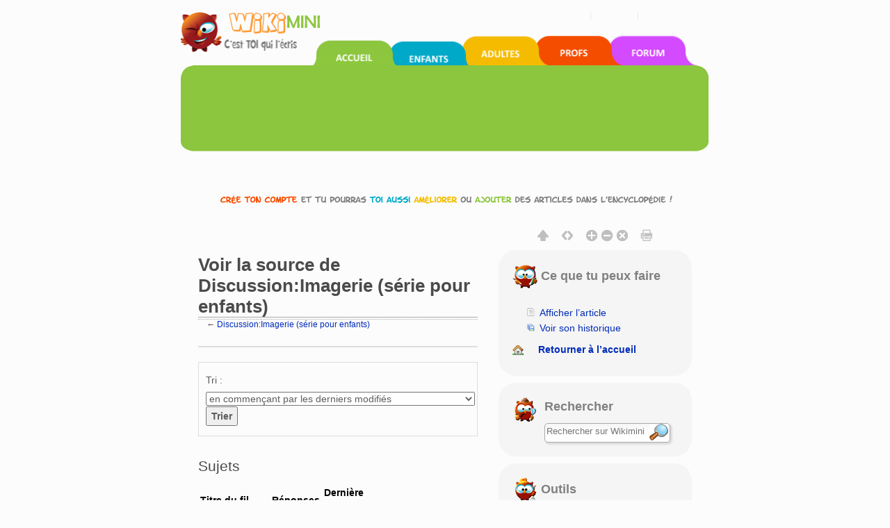

--- FILE ---
content_type: text/html; charset=UTF-8
request_url: https://fr.wikimini.org/w/index.php?title=Discussion:Imagerie_(s%C3%A9rie_pour_enfants)&lqt_method=edit&lqt_operand=34894
body_size: 8954
content:
        <!DOCTYPE html>
<html class="client-nojs" lang="fr" dir="ltr">
<head>
<meta charset="UTF-8"/>
<title>Voir la source de Discussion:Imagerie (série pour enfants) — Wikimini, l’encyclopédie pour enfants</title>
<script>document.documentElement.className = document.documentElement.className.replace( /(^|\s)client-nojs(\s|$)/, "$1client-js$2" );</script>
<script>(window.RLQ=window.RLQ||[]).push(function(){mw.config.set({"wgCanonicalNamespace":"Talk","wgCanonicalSpecialPageName":false,"wgNamespaceNumber":1,"wgPageName":"Discussion:Imagerie_(série_pour_enfants)","wgTitle":"Imagerie (série pour enfants)","wgCurRevisionId":209112,"wgRevisionId":209112,"wgArticleId":89929,"wgIsArticle":true,"wgIsRedirect":false,"wgAction":"view","wgUserName":null,"wgUserGroups":["*"],"wgCategories":[],"wgBreakFrames":false,"wgPageContentLanguage":"fr","wgPageContentModel":"wikitext","wgSeparatorTransformTable":[",\t."," \t,"],"wgDigitTransformTable":["",""],"wgDefaultDateFormat":"dmy","wgMonthNames":["","janvier","février","mars","avril","mai","juin","juillet","août","septembre","octobre","novembre","décembre"],"wgMonthNamesShort":["","jan","fév","mar","avr","mai","juin","juil","août","sep","oct","nov","déc"],"wgRelevantPageName":"Discussion:Imagerie_(série_pour_enfants)","wgRelevantArticleId":89929,"wgRequestId":"d4a4e96c2462bf119680facc","wgIsProbablyEditable":false,"wgRestrictionEdit":[],"wgRestrictionMove":[],"wgRestrictionNewthread":[],"wgRestrictionReply":[],"wgMediaViewerOnClick":true,"wgMediaViewerEnabledByDefault":true,"wgULSAcceptLanguageList":[],"wgULSCurrentAutonym":"français","wgWikiEditorEnabledModules":{"toolbar":true,"dialogs":true,"hidesig":true,"preview":true,"publish":true},"wgVisualEditor":{"pageLanguageCode":"fr","pageLanguageDir":"ltr","usePageImages":false,"usePageDescriptions":false},"wgCategoryTreePageCategoryOptions":"{\"mode\":0,\"hideprefix\":20,\"showcount\":true,\"namespaces\":false}","wgVisualEditorToolbarScrollOffset":0,"wgEditSubmitButtonLabelPublish":false});mw.loader.state({"site.styles":"ready","noscript":"ready","user.styles":"ready","user.cssprefs":"ready","user":"ready","user.options":"loading","user.tokens":"loading","ext.uls.nojs":"ready","ext.visualEditor.desktopArticleTarget.noscript":"ready","mediawiki.legacy.shared":"ready","mediawiki.legacy.commonPrint":"ready","mediawiki.sectionAnchor":"ready","mediawiki.feedlink":"ready","mediawiki.skinning.interface":"ready","skins.wikimini.styles":"ready"});mw.loader.implement("user.options@1x2qlv5",function($,jQuery,require,module){mw.user.options.set({"variant":"fr"});});mw.loader.implement("user.tokens@0nzouax",function ( $, jQuery, require, module ) {
mw.user.tokens.set({"editToken":"+\\","patrolToken":"+\\","watchToken":"+\\","csrfToken":"+\\"});/*@nomin*/;

});mw.loader.load(["mediawiki.page.startup","mmv.head","ext.uls.init","ext.visualEditor.desktopArticleTarget.init","swiffy.fr.js","skins.wikimini.js"]);});</script>
<link rel="stylesheet" href="/w/load.php?debug=false&amp;lang=fr&amp;modules=ext.uls.nojs%7Cext.visualEditor.desktopArticleTarget.noscript%7Cmediawiki.feedlink%2CsectionAnchor%7Cmediawiki.legacy.commonPrint%2Cshared%7Cmediawiki.skinning.interface%7Cskins.wikimini.styles&amp;only=styles&amp;skin=wikimini"/>
<script async="" src="/w/load.php?debug=false&amp;lang=fr&amp;modules=startup&amp;only=scripts&amp;skin=wikimini"></script>
<meta name="ResourceLoaderDynamicStyles" content=""/>
<link rel="stylesheet" href="/w/load.php?debug=false&amp;lang=fr&amp;modules=site.styles&amp;only=styles&amp;skin=wikimini"/>
<meta name="generator" content="MediaWiki 1.28.0"/>
<meta name="robots" content="noindex,nofollow"/>
<meta name="viewport" content="width=device-width, initial-scale=1.0"/>
<link rel="canonical" href="https://fr.wikimini.org/wiki/Discussion:Imagerie_(s%C3%A9rie_pour_enfants)"/>
<link rel="shortcut icon" href="/favicon.ico"/>
<link rel="search" type="application/opensearchdescription+xml" href="/w/opensearch_desc.php" title="Wikimini, l’encyclopédie pour enfants (fr)"/>
<link rel="EditURI" type="application/rsd+xml" href="https://fr.wikimini.org/w/api.php?action=rsd"/>
<link rel="alternate" type="application/atom+xml" title="Flux Atom de Wikimini, l’encyclopédie pour enfants" href="/w/index.php?title=Sp%C3%A9cial:Modifications_r%C3%A9centes&amp;feed=atom"/>
<!--[if lt IE 7]><style type="text/css">body{behavior:url("/w/skins/Wikimini/resources/htc/csshover.min.htc")}</style><![endif]-->
</head>
<body class="mediawiki ltr sitedir-ltr mw-hide-empty-elt ns-1 ns-talk page-Discussion_Imagerie_série_pour_enfants rootpage-Discussion_Imagerie_série_pour_enfants skin-wikimini action-view">	<script>
		var flashButton ='button=6'
	</script>
    <!-- modal -->
    <div class="modal" id="uploadModal" tabindex="-1" role="dialog" aria-labelledby="myModalLabel" aria-hidden="true">
        <div class="modal-dialog">
            <div class="modal-content">
                <div class="modal-header">
                    <button type="button" class="close" data-dismiss="modal" aria-hidden="true">&times;</button>
                     <h4 class="modal-title">Upload</h4>

                </div>
                <div class="modal-body">
                    <iframe id="stockIframe" data-src="https://stock.wikimini.org/wiki/Special:Upload" src="" width="770" height="500"></iframe>
                </div>
                <div class="modal-footer">
                    <button type="button" class="btn btn-default" data-dismiss="modal">Close</button>
                </div>
            </div>
            <!-- /.modal-content -->
        </div>
        <!-- /.modal-dialog -->
    </div>
    <!-- /.modal -->
	<div class="mw-body container" role="main">
		    		        	<div id="mobile-p-search" role="search" class="mobile-search-box text-left">
    		        		<div class="search-content">

    							<form action="/w/index.php" id="searchform">
    								    								<div id="simpleSearch">
    									    								<input type="search" name="search" placeholder="Rechercher sur Wikimini" title="Chercher dans Wikimini [f]" accesskey="f" id="searchInput"/><input type="hidden" value="Spécial:Recherche" name="title"/><input type="submit" name="fulltext" value="Rechercher" title="Rechercher les pages comportant ce texte." id="mw-searchButton" class="searchButton mw-fallbackSearchButton"/><input type="submit" name="go" value="Lire" title="Aller vers une page portant exactement ce nom si elle existe." id="searchButton" class="searchButton"/>    									</div>
    							</form>
    						</div>
    					</div>

    	    			<div class="row hidden-xs">
			<div id="swiffycontainer" style="width: 760px; height: 278px">
            		</div>
		</div>
        <div class="row visible-xs-block" id="mobileNav">
			<nav class="navbar navbar-default navbar-wikimini">
			  <div class="container-fluid">
			    <div class="navbar-header">
			      <button type="button" class="navbar-toggle collapsed" data-toggle="collapse" data-target="#mainNav" aria-expanded="false">
			        <span class="sr-only">Toggle navigation</span>
			        <span class="icon-bar"></span>
			        <span class="icon-bar"></span>
			        <span class="icon-bar"></span>
			      </button>

				<a href="/wiki/Accueil" class="navbar-brand">
					<img src="/w/skins/Wikimini/resources/images/logofr.png"	alt="Wikimini, l’encyclopédie pour enfants"/>
				</a>

			    </div>

			    <!-- Nav -->
			    <div class="collapse navbar-collapse" id="mainNav">
			      <ul class="nav navbar-nav">
			        <li class="active wm-home"><a href="/" title="Wikimini, l&#039;encyclopédie pour enfants et adolescents">Accueil</a></li>
			        <li class="wm-children"><a href="/wiki/Wikimini:Enfants_et_ados" title="Pour les enfants et les adolescents">Coin des enfants</a></li>
			        <li class="wm-adults"><a href="/wiki/Wikimini:Adultes" title="Pour les adultes et grands adolescents">Coin des adultes</a></li>
			        <li class="wm-teachers"><a href="/wiki/Wikimini:Enseignants" title="Pour les enseignants et professionnels de l&#039;éducation">Coin des enseignants</a></li>
			        <li class="wm-forum"><a href="/wiki/Special:AWCforum" title="Forum de discussion de Wikimini" title="Forum de discussion">Forum de discussion</a></li>
			        <li class="wm-help"><a href="/wiki/Aide:Accueil" title="Besoin d&#039;aide?">Aide</a></li>
			      </ul>
			    </div>
			  </div>
			</nav>
        </div>
        <div class="row">

	                <div id="siteNotice"><div id="localNotice" lang="fr" dir="ltr"><div class="center"><div class="floatnone"><div class="noresize"><a href="/wiki/Sp%C3%A9cial:UserLogin/signup" title="Cr&#xe9;e un compte pour modifier l'encyclop&#xe9;die"><img alt="Inscris-toi pour &#xe9;crire dans l'encyclop&#xe9;die Wikimini!" src="https://stock.wikimini.org/w/images/d/d0/Wikimini-anonnotice-create_an_account-fr.gif" width="710" height="13" data-file-width="710" data-file-height="13"/></a></div></div></div>
</div></div>
                        <div class="mw-indicators">
</div>

      </div>
      <div class="row">
      			<div class="mobile-tool-box text-center">
			<div>
	    		<div class="dropdown">
					  <button class="btn btn-default dropdown-toggle" type="button" id="dropdownMenu1" data-toggle="dropdown" aria-haspopup="true" aria-expanded="true">
					    Ce que tu peux faire					    <span class="caret"></span>
					  </button>
					  <ul class="dropdown-menu" aria-labelledby="dropdownMenu1">

																								<li class="ca-talk" class="selected"><a href="/wiki/Discussion:Imagerie_(s%C3%A9rie_pour_enfants)"ca-talk>Discuter de cette page</a></li>
																												<li class="ca-history"><a href="/w/index.php?title=Discussion:Imagerie_(s%C3%A9rie_pour_enfants)&amp;lqt_method=talkpage_history"ca-history>Voir son historique</a></li>
												

														<li class="ca-home"><a href="/" title="Retourner à la page principale de Wikimini [z]" accesskey="z">Retourner à l’accueil</a></li>


					  </ul>
				</div>
			</div>
	    </div>
	    		      </div>

	        <div id="fluid-row" class="row  fluid-candidate">

				        <div id="fluid-content" class="col-md-7">
				        <div  id="content">
			<h1 id="firstHeading" class="firstHeading" lang="fr">
			Voir la source de Discussion:Imagerie (série pour enfants)			</h1>

			</h1>
						<div id="bodyContent" class="mw-body-content">
									<div id="siteSub"></div>
												<div id="contentSub">← <a href="/wiki/Discussion:Imagerie_(s%C3%A9rie_pour_enfants)" title="Discussion:Imagerie (série pour enfants)">Discussion:Imagerie (série pour enfants)</a></div>
												<div id="jump-to-nav" class="mw-jump">
					Aller à :					<a href="#mw-head">navigation</a>, 					<a href="#p-search">rechercher</a>
				</div>
				<div id="mw-content-text" lang="fr" dir="ltr" class="mw-content-ltr"><div class="lqt-talkpage">
<!-- 
NewPP limit report
Cached time: 20260121073522
Cache expiry: 86400
Dynamic content: false
CPU time usage: 0.000 seconds
Real time usage: 0.000 seconds
Preprocessor visited node count: 0/1000000
Preprocessor generated node count: 2/1000000
Post‐expand include size: 0/2097152 bytes
Template argument size: 0/2097152 bytes
Highest expansion depth: 0/40
Expensive parser function count: 0/100
-->

<!-- 
Transclusion expansion time report (%,ms,calls,template)
100.00%    0.000      1 - -total
-->

<!-- Saved in parser cache with key wikimini_frwiki:pcache:idhash:89929-0!*!*!*!*!*!* and timestamp 20260121073522 and revision id 209112
 -->
<div class="lqt_header_content"><ul class="lqt_header_commands"><li>[<a href="/w/index.php?title=Discussion:Imagerie_(s%C3%A9rie_pour_enfants)&amp;action=edit" title="Discussion:Imagerie (série pour enfants)">Modifier cette page↑</a>]</li>
<li>[<a href="/w/index.php?title=Discussion:Imagerie_(s%C3%A9rie_pour_enfants)&amp;action=history" title="Discussion:Imagerie (série pour enfants)">Voir l’historique↑</a>]</li>
</ul></div></div><div class="lqt-talkpage" lang="fr" dir="ltr"><div class="lqt-talkpage-header"><div class="lqt_view_options"><form action="/w/index.php?title=Discussion:Imagerie_(s%C3%A9rie_pour_enfants)&amp;lqt_method=talkpage_sort_order" method="get" name="lqt_sort"><label for="lqt_sort_select">Tri :</label> <select name="lqt_order" id="lqt_sort_select" class="lqt_sort_select"><option value="nc" selected="">en commençant par les derniers modifiés</option>
<option value="nt">en commençant par les fils de discussion les plus récents</option>
<option value="ot">en commençant par les fils de discussion les plus anciens</option></select><input class="lqt_go_sort" type="submit" value="Trier"/><input type="hidden" value="Discussion:Imagerie (série pour enfants)" name="title"/></form></div></div><div class="lqt-new-thread lqt-edit-form"></div><div class="lqt-contents-wrapper"><h2>Sujets</h2><table class="lqt_toc"><thead><tr><th>Titre du fil</th><th>Réponses</th><th>Dernière modification</th></tr></thead>
<tbody><tr><td dir="ltr"><a href="#x.C2.AB_Aucun_sujet_.C2.BB_34894">« Aucun sujet »</a></td><td>1</td><td>3 août 2014 à 18:04</td></tr></tbody></table></div><div class="lqt-threads lqt-talkpage-threads"><div class="wikiEditor-oldToolbar"></div><div class="lqt_thread lqt-thread-nest-1 lqt-thread-odd lqt-thread-topmost lqt-thread-first lqt-thread-no-subthreads lqt-thread-uneditable lqt-thread-wrapper" id="lqt_thread_id_34894"><a name="x.C2.AB_Aucun_sujet_.C2.BB_34894"> </a><div class="lqt_thread_heading"><h2 class="lqt_header" id="lqt-header-34894" dir="ltr"><span class="mw-headline">« Aucun sujet »</span><input type="hidden" value="« Aucun sujet »" name="raw-header"/></h2><ul class="lqt_threadlevel_commands" id="lqt-threadlevel-commands-34894"><li class="lqt-command lqt-command-history"><a href="/w/index.php?title=Thread:%C2%AB_Aucun_sujet_%C2%BB_(5447)&amp;lqt_method=thread_history" title="">Voir l’historique</a></li> <li class="lqt-command lqt-command-summarize"><a href="/w/index.php?title=Thread:%C2%AB_Aucun_sujet_%C2%BB_(5447)&amp;lqt_method=summarize&amp;lqt_operand=34894" title="">Résumer</a></li></ul></div><input id="lqt-thread-modified-34894" class="lqt-thread-modified" type="hidden" value="20140803170418" name="lqt-thread-modified-34894"/><input id="lqt-thread-sortkey-34894" type="hidden" value="20140803170418" name="lqt-thread-sortkey"/><input class="lqt-thread-talkpage-metadata" type="hidden" value="Discussion:Imagerie (série pour enfants)" name="lqt-thread-talkpage-34894"/><input id="lqt-thread-title-34894" class="lqt-thread-title-metadata" type="hidden" value="Thread:« Aucun sujet » (5447)" name="lqt-thread-title-34894"/><div class="lqt-post-wrapper"><div class="lqt_post lqt-thread-nest-1 lqt-thread-odd mw-content-ltr"><div class="lqt-edit-form"><div class="floatleft"><img alt="Wikiboo photographe" src="https://stock.wikimini.org/w/images/thumb/7/74/Wikiboo14_128x128.jpg/72px-Wikiboo14_128x128.jpg" title="Wikiboo photographe" width="72" height="72" srcset="https://stock.wikimini.org/w/images/thumb/7/74/Wikiboo14_128x128.jpg/108px-Wikiboo14_128x128.jpg 1.5x, https://stock.wikimini.org/w/images/7/74/Wikiboo14_128x128.jpg 2x" data-file-width="128" data-file-height="128" /></div>
<p><b>Attention, pour faire cela, tu dois être connecté(e)&#160;!</b>
</p><p><img alt="Puce-rouge2.gif" src="https://stock.wikimini.org/w/images/9/9f/Puce-rouge2.gif" width="22" height="22" data-file-width="22" data-file-height="22" /> <span class="plainlinks"><a target="_blank" rel="noreferrer noopener" class="external text" href="https://fr.wikimini.org/w/index.php?title=Sp%C3%A9cial:UserLogin&amp;returnto=Discussion:Imagerie_(s%C3%A9rie_pour_enfants)"><b>Clique ici pour te connecter ou créer un compte</b></a></span>
</p>
<hr />
<p><br />
Explication détaillée&#160;: Tu n’es pas autorisé(e) à modifier cette page, pour les raisons suivantes&#160;:
</p>
<ul class="permissions-errors">
<li>L’action que tu essaies de réaliser est réservée aux wikiminautes du groupe&#160;: <a href="/wiki/Wikimini:Utilisateurs" class="mw-redirect" title="Wikimini:Utilisateurs">Utilisateurs</a>.</li>
<li>Tu n'as pas la permission de modifier le message de cet utilisateur.</li>
</ul>
<hr />
<p>Tu peux seulement voir le code source de l’article, mais pas le modifier&#160;:
</p><input type="hidden" value="edit" name="lqt_method"/><input type="hidden" value="34894" name="lqt_operand"/><input type="hidden" value="666aec75060710f7d7a843692edf2115" name="lqt_nonce"/><input type="hidden" value="20140803170419" name="offset"/><label for="lqt_subject_field">Sujet :</label>&#160;<input name="lqt_subject_field" size="60" value="« Aucun sujet »" id="lqt_subject_field" tabindex="1" /><br /><textarea readonly="" accesskey="," id="wpTextbox1" cols="80" rows="25" style="" class="mw-editfont-default" lang="fr" dir="ltr" name="wpTextbox1">&amp;nbsp;Ce qui est écrit dans cet article n'explique pas ce qu'est une imagerie.
</textarea><span class="lqt-signature-preview" style="display: none;"><a href="/wiki/Utilisateur:Bulle-de-Gum" title="Utilisateur:Bulle-de-Gum">Bulle-de-Gum</a> (<a href="/wiki/Discussion_utilisateur:Bulle-de-Gum" title="Discussion utilisateur:Bulle-de-Gum">discussion</a>)</span><input name="wpLqtSignature" size="45" value="[[Utilisateur:Bulle-de-Gum|Bulle-de-Gum]] ([[Discussion utilisateur:Bulle-de-Gum|discussion]])" class="lqt-signature-edit" /><div class="templatesUsed"></div><p id="mw-returnto">Revenir à la page <a href="/wiki/Thread:%C2%AB_Aucun_sujet_%C2%BB_(5447)" title="Thread:« Aucun sujet » (5447)">Thread:« Aucun sujet » (5447)</a>.</p>
</div></div></div></div></div></div></div>				<div id="catlinks"><div id="catlinks" class="catlinks catlinks-allhidden" data-mw="interface"></div></div><!-- end content -->


					        	</div>
	        </div>



	        </div>

				        <div  id="fluid-sidebar" class="col-md-5  text-center"  id="bodyTools">


			<!-- Options (print, home, etc.)  -->
				<div class="OptionsBox">
				   <div class="visualClear"><span id="OptionsTexte" class="OptionsTexte_Hidden"></span></div>
				   <div id="MenuOptions">
				  <!--   -->
             <a id="HeaderButton" data-toggle="tooltip" data-original-title="Réduire l&#039;en-tête" data-text1="Réduire l&#039;en-tête"  data-text2="Afficher l&#039;en-tête">
              <img class="MenuOptionsBouton" src="/w/skins/Wikimini/resources/images/hide-header-b.png" alt="$this->msg( 'wikimini-tooltip-reduce-header' ) ?>"></a>

					   <img src="/w/skins/Wikimini/resources/images/blank-18x18.png" width="9">

					   <a id="SiteWidth" data-toggle="tooltip" data-original-title="Afficher le site en pleine largeur" data-text1="Afficher le site en pleine largeur"  data-text2="Afficher le site en largeur réduite">
             <img class="MenuOptionsBouton" src="/w/skins/Wikimini/resources/images/expand-b.png" alt="Afficher le site en pleine largeur"></a>


					   <img src="/w/skins/Wikimini/resources/images/blank-18x18.png" width="9">

					   <a id="IncreaseFont" data-toggle="tooltip" data-original-title="Augmenter la taille de la police">
             <img class="MenuOptionsBouton" src="/w/skins/Wikimini/resources/images/font-plus-b.png" alt="Augmenter la taille de la police"></a>
					   <a id="DecreaseFont" data-toggle="tooltip" data-original-title="Diminuer la taille de la police">
              <img class="MenuOptionsBouton" src="/w/skins/Wikimini/resources/images/font-minus-b.png" alt="Diminuer la taille de la police"></a>
					   <a id="DefaultFontSize" data-toggle="tooltip" data-original-title="Rétablir la taille de la police">
					   	<img class="MenuOptionsBouton" src="/w/skins/Wikimini/resources/images/font-default-b.png" alt="Rétablir la taille de la police"></a>

					   <img src="/w/skins/Wikimini/resources/images/blank-18x18.png" width="9">

					   <a id="PrintVersion" data-toggle="tooltip" data-original-title="Version imprimable">
					   	<img class="MenuOptionsBouton" src="/w/skins/Wikimini/resources/images/printer-b.png" alt="Version imprimable"></a>
				   </div>
				</div>

											<div class="option-box text-center">
									<div class="text-left">

													<h5><img src="/w/skins/Wikimini/resources/images/wikiboo06_36x36_trans.png"  alt="Wikiboo" /> Ce que tu peux faire</h5>
													<br />
													<div class="content">
														<ul>
																												<li class="ca-nstab-main"><a href="/wiki/Imagerie_(s%C3%A9rie_pour_enfants)"ca-nstab-main>Afficher l’article</a></li>
																												<li class="ca-talk" class="selected"><a href="/wiki/Discussion:Imagerie_(s%C3%A9rie_pour_enfants)"ca-talk>Discuter de cette page</a></li>
																												<li class="ca-history"><a href="/w/index.php?title=Discussion:Imagerie_(s%C3%A9rie_pour_enfants)&amp;lqt_method=talkpage_history"ca-history>Voir son historique</a></li>
												
														</ul>
														<p class="p1">
														<img src="/w/skins/Wikimini/resources/images/home.png" alt="Retourner à l’accueil" />&nbsp;&nbsp;
														<a class="blackbold" href="/w" title="Retourner à la page principale de Wikimini [z]" accesskey="z">Retourner à l’accueil</a>
														</p>
													</div>
									</div>
								</div>
								<!-- search -->
				        	<div id="p-search" role="search" class="search-box text-left">
	        		<div class="search-logo">
	        		<img src="/w/skins/Wikimini/resources/images/wikiboo08_36x36_trans.png" alt="Wikiboo">
	        		</div>
	        		<div class="search-content">
						<h5>
							Rechercher						</h5>
						<form action="/w/index.php" id="searchform">
														<div id="simpleSearch">
															<input type="search" name="search" placeholder="Rechercher sur Wikimini" title="Chercher dans Wikimini [f]" accesskey="f" id="searchInput"/><input type="hidden" value="Spécial:Recherche" name="title"/><input type="submit" name="fulltext" value="Rechercher" title="Rechercher les pages comportant ce texte." id="mw-searchButton" class="searchButton mw-fallbackSearchButton"/><input type="submit" name="go" value="Lire" title="Aller vers une page portant exactement ce nom si elle existe." id="searchButton" class="searchButton"/>								</div>
						</form>
					</div>
				</div>

    	
	        <!-- Daily Picture -->
	        
	        <!-- Toolbox -->
					<div class="tool-box text-center">
			<div class="text-left">
	    		<h5>
	    			<img src="/w/skins/Wikimini/resources/images/wikiboo11_36x36_trans.png"  alt="Wikiboo" />
	    		    		Outils	    		</h5>
    		</div>
    			<img src="/w/skins/Wikimini/resources/images/kids/wikimini-kids-51.jpg" alt="Wikimini, l'encyclopédie pour enfants et adolescents" />
			<div class="tool-box-content text-left">

				<div class="text-left">
				    <ul>
				    	<li id="t-newarticle"><a href="/wiki/Wikimini:Nouvel_article" title="Écrire un nouvel article">Écrire un nouvel article</a></li>

			    			    		<li id="t-upload">
                            <a id="uploadBtn">Ajouter une image</a>
                        </li>
			    									    	<li id="t-specialpages"><a href="/wiki/Sp%C3%A9cial:Pages_sp%C3%A9ciales"t-specialpages>Pages spéciales</a></li>
				    			<li id="t-whatlinkshere"><a href="/wiki/Sp%C3%A9cial:Pages_li%C3%A9es/Discussion:Imagerie_(s%C3%A9rie_pour_enfants)"t-whatlinkshere>Pages liées</a></li>
																					    	<li id="feedlinks"><span id="feed-atom"><a href="/w/api.php?action=feedthreads&amp;type=replies%7Cnewthreads&amp;talkpage=Discussion%3AImagerie+%28s%C3%A9rie+pour+enfants%29&amp;feedformat=atom"feed-atom>Atom</a>&nbsp;</span>
				    			</li>    			</ul>
				    <p class="p1">
				    	<!-- AddThis Button BEGIN -->
				    	<a class="addthis_button" href="http://www.addthis.com/bookmark.php?v=300&amp;pubid=ra-50b8ff8752329ed7"><img src="https://s7.addthis.com/static/btn/v2/lg-share-en.gif" width="125" height="16" alt="Bookmark and Share" style="border:0"/></a>
				    	<!-- AddThis Button END -->
				    </p>
				    <p class="p1">
				    <img src="/w/skins/Wikimini/resources/images/award_star_gold_1.png" alt="Wikichampions du moment" />&nbsp;&nbsp;<a class="blackbold" href="/wiki/Special:ContributionScores" title="Wikichampions du moment">Wikichampions du moment</a><br />
				    <img src="/w/skins/Wikimini/resources/images/bell.png" alt="Pages les plus demandées" />&nbsp;&nbsp;<a class="blackbold" href="/wiki/Special:WantedPages" title="Pages les plus demandées">Pages les plus demandées</a><br />
				    <img src="/w/skins/Wikimini/resources/images/clock.png" alt="Modifications récentes" />&nbsp;&nbsp;<a class="blackbold" href="/wiki/Special:RecentChanges" title="Liste des modifications récentes sur le wiki">Modifications récentes</a><br />
				    </p>
														</div>





			</div>
		</div>

    			        <!--  alert - abuse -->
	        	<p style="text-align:center;">
	        		<a href="/wiki/Discussion_Wikimini:Alertes" title="Signaler un contenu inapproprié" target="_blank"><img src="/w/skins/Wikimini/resources/images/wikiboo13_36x36_trans.png" alt="Wikiboo" /><br />Alerte !</a>
	        		</p>
			        </div>
            
        </div>
          
        <div class="row   fluid-candidate">

	        	<div class="content-bottom">
					<h5><img src="/w/skins/Wikimini/resources/images/wikiboo12_36x36_trans.png" alt="Wikiboo" />&nbsp;Outils personnels</h5>
					<div class="box-bottom">

						<div class="" style="padding: 15px;">
							<ul>
													<li id="pt-login"><a href="/w/index.php?title=Sp%C3%A9cial:Connexion&amp;returnto=Discussion%3AImagerie+%28s%C3%A9rie+pour+enfants%29&amp;returntoquery=lqt_method%3Dedit%26lqt_operand%3D34894"pt-login>Créer un compte ou me connecter</a></li>
												</ul>
						</div>

					</div>
				</div>
			</div>
			
        <div class="row   fluid-candidate">
				<!--footer -->
				<div class="col-md-12 text-center" id="footer">
					<ul id="f-list" style="padding-bottom:8px;">
								<li id="lastmod"> Dernière collaboration à cette page le 3 août 2014 à 18:04.<br /></li>
								<li id="about"><a href="/wiki/Wikimini:%C3%80_propos" title="Wikimini:À propos">À propos de Wikimini</a></li>
								<li id="disclaimer"><a href="/wiki/Wikimini:Avertissements_g%C3%A9n%C3%A9raux" title="Wikimini:Avertissements généraux">Avertissements</a></li>
								<li id="privacy"><a href="/wiki/Wikimini:Confidentialit%C3%A9" title="Wikimini:Confidentialité">Confidentialité</a></li>
						                   		<li><a href="/wiki/Wikimini:Accessibilité">Accessibilité</a></li><li><a href="/wiki/Wikimini:Droits_d'utilisation">Droits d'utilisation</a></li><li><a href="/wiki/Wikimini:Presse">Presse & médias</a></li>
							</ul>
							<p class="center" style="font-size:90%;">Wikimini, l’<a href="https://fr.wikimini.org">encyclopédie pour enfants</a> écrite <a href="https://fr.wikimini.org/wiki/Wikimini:Enfants_et_ados">par les enfants</a> | Partagé sur l’<a href="https://hepicerie.com" title="Plateforme d’échange de ressources pédagogiques libres et gratuites pour l’enseignement">Hepicerie - Ressources pédagogiques</a>							<!--&nbsp;|&nbsp;
							<a rel="nofollow" href="http://validator.w3.org/check/referer"><img src="/w/skins/Wikimini/resources/images/validator-xhtml.gif" alt="Wiki valide XHTML 1.0" /></a>&nbsp;
							<a rel="nofollow" href="http://jigsaw.w3.org/css-validator/check/referer?profile=css3"><img src="/w/skins/Wikimini/resources/images/validator-css.gif" alt="Wiki valide CSS 3" /></a>&nbsp;
							<a rel="nofollow" href="http://www.w3.org/WAI/WCAG1A-Conformance"><img src="/w/skins/Wikimini/resources/images/validator-aaa.gif" alt="Wiki valide WCAG1A" /></a>&nbsp;
							<a href="/wiki/Wikimini:Syndication"><img src="/w/skins/Wikimini/resources/images/rss-xml.gif" alt="Flux de syndication RSS et Atom du wiki" /></a>-->
							</p>

						</div>
						<!--footer end-->



        </div>
	</div>

<!-- AddThis Button BEGIN -->
<script type="text/javascript">
	var addthis_config = {
	data_track_addressbar:false,
	ui_language: "fr"
	}

</script>
<!--
<script type="text/javascript" src="//s7.addthis.com/js/300/addthis_widget.js#pubid=ra-50b8ff8752329ed7"></script>
-->
<!-- AddThis Button END -->

<script>(window.RLQ=window.RLQ||[]).push(function(){mw.config.set({"wgBackendResponseTime":88});});</script><script>(window.RLQ=window.RLQ||[]).push(function(){mw.loader.load(["ext.liquidThreads","mediawiki.action.view.postEdit","mediawiki.action.edit.collapsibleFooter","site","mediawiki.user","mediawiki.hidpi","mediawiki.page.ready","mediawiki.searchSuggest","mmv.bootstrap.autostart","ext.uls.pt","ext.visualEditor.targetLoader","skins.wikimini.js2"]);});</script>
<script src="//bits.wikimedia.org/geoiplookup"></script><!-- Matomo -->
<script type="text/javascript">
  var _paq = _paq || [];
_paq.push(["setDocumentTitle", document.domain + "/" + document.title]);_paq.push(["setCookieDomain", "*.wikimini.org", "*.wikimini.wikimedia.ch"]);
  _paq.push(["trackPageView"]);
  _paq.push(["enableLinkTracking"]);

  (function() {
    var u = (("https:" == document.location.protocol) ? "https" : "http") + "://"+"matomo.wikimedia.ch/";
    _paq.push(["setTrackerUrl", u+"piwik.php"]);
    _paq.push(["setSiteId", "1"]);
    var d=document, g=d.createElement("script"), s=d.getElementsByTagName("script")[0]; g.type="text/javascript";
    g.defer=true; g.async=true; g.src=u+"piwik.js"; s.parentNode.insertBefore(g,s);
  })();
</script>
<!-- End Matomo Code -->

<!-- Matomo Image Tracker -->
<noscript><img src="https://matomo.wikimedia.ch/piwik.php?idsite=1&rec=1" style="border:0" alt="" /></noscript>
<!-- End Matomo --><script>(window.RLQ=window.RLQ||[]).push(function(){mw.config.set({"wgBackendResponseTime":88});});</script><!--
 <script type="text/javascript">
 		  var _gaq = _gaq || [];
 		  _gaq.push(['_setAccount', 'UA-6055853-1']);
 		  _gaq.push(['_trackPageview']);

 		  (function() {
 		    var ga = document.createElement('script'); ga.type = 'text/javascript'; ga.async = true;
 		    ga.src = ('https:' == document.location.protocol ? 'https://ssl' : 'http://www') + '.google-analytics.com/ga.js';
 		    var s = document.getElementsByTagName('script')[0]; s.parentNode.insertBefore(ga, s);
  		 })();
 </script>
-->
     </body>
</html>
